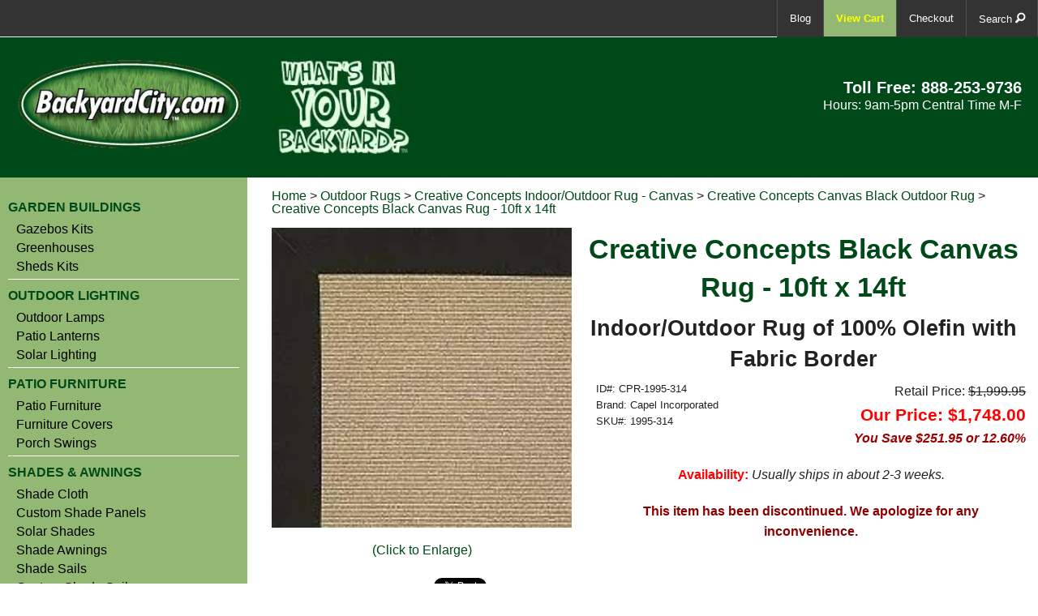

--- FILE ---
content_type: text/html; charset=UTF-8
request_url: https://www.backyardcity.com/Outdoor-Rugs/CPR-Creative-Concepts-10x14-1995-314.htm
body_size: 8197
content:
<!doctype html>
<html class="no-js" lang="en">
<head>
<title>Creative Concepts Black Canvas Rug - 10ft x 14ft - 1995-314</title>
<meta name="description" content="Outdoor Rugs the Creative Concepts by Capel.  Style: Canvas, Color: Black - 5870" />
<meta name="keywords" content="Outdoor Rug, Outdoor Rugs, Indoor Outdoor Rugs, Deck, Olefin, Indoor Outdoor Rugs, Capel, Polypropylene, Washable, Patio, Porch, Pool, Creative Concepts Rug" />

<link rel="preload" as="image" href="/Images/BYC/Logo.webp">
<link rel="preload" as="image" href="/Images/BYC/WhatsInYOURBackyard.webp">
    <link rel="preload" as="image" href="/Images/CPR/Creative-Concepts-1995-314-small.webp">


<link rel="canonical" href="https://www.backyardcity.com/Outdoor-Rugs/CPR-Creative-Concepts-10x14-1995-314.htm" />

<!-- FB OpenGraph -->
<meta property="og:title" content="Creative Concepts Black Canvas Rug - 10ft x 14ft - 1995-314" />
<meta property="og:type" content="website" />
<meta property="og:site_name" content="en_US" />
<meta property="og:locale" content="website" />
<meta property="og:url" content="https://www.backyardcity.com/Outdoor-Rugs/CPR-Creative-Concepts-10x14-1995-314.htm" />
<meta property="og:image" content="https://www.BackyardCity.com/Images/CPR/Creative-Concepts-1995-314-Large.webp" />
<meta property="og:image:secure_url" content="https://www.BackyardCity.com/Images/CPR/Creative-Concepts-1995-314-Large.webp" />
<meta property="og:description" content="Outdoor Rugs the Creative Concepts by Capel.  Style: Canvas, Color: Black - 5870" />

<!-- Twitter/X -->
<meta name="twitter:card" content="summary_large_image">
<meta name="twitter:creator" content="backyardcity.com">
<meta name="twitter:title" content="Creative Concepts Black Canvas Rug - 10ft x 14ft">
<meta name="twitter:image" content="https://www.BackyardCity.com/Images/CPR/Creative-Concepts-1995-314-small.webp">
<meta name="twitter:description" content="Creative Concepts Black Canvas Rug - 10ft x 14ft - 1995-314 | Outdoor Rugs the Creative Concepts by Capel.  Style: Canvas, Color: Black - 5870">

<!-- DCMI Elements -->
<meta name="dc.title" content="Creative Concepts Black Canvas Rug - 10ft x 14ft - 1995-314">
<meta name="dc.subject" content="Creative Concepts Black Canvas Rug - 10ft x 14ft - 1995-314" />
<meta name="dc.description" content="Outdoor Rugs the Creative Concepts by Capel.  Style: Canvas, Color: Black - 5870" />
<meta name="dc.relation" content="backyardcity.com">
<meta name="dc.publisher" content="backyardcity.com">
<meta name="dc.type" content="text/HTML">
<meta name="dc.language" content="English">
<meta name="dc.rights" content="Copyright 2001-2025 by backyardcity.com  All Rights Reserved.">

   <script type="application/ld+json">
   {
      "@context": "https://schema.org/",
      "@type": "Product",
      "name": "Creative Concepts Black Canvas Rug - 10ft x 14ft",
      "image": "https://www.BackyardCity.com/Images/CPR/Creative-Concepts-1995-314-Large.webp",
      "description": "Outdoor Rugs the Creative Concepts by Capel.  Style: Canvas, Color: Black - 5870",
      "mpn": "1995-314",
      "brand": {
         "@type": "Thing",
         "name": "Capel Incorporated" 
         },
      "offers": {
         "@type": "Offer",
         "priceCurrency": "USD",
         "price": "1748.00",
         "priceValidUntil": "2026-05-02",
         "itemCondition": "https://schema.org/NewCondition",
         "availability": "https://schema.org/Discontinued",
         "seller": {
            "@id": "https://www.backyardcity.com#Organization",
            "name": "backyardcity.com" 
         }
      }
   }
   </script>



<meta charset="utf-8" />
<link rel="icon" type="image/x-icon" href="/favicon.ico" />
<meta name="viewport" content="width=device-width
initial-scale=1.0" />
<link rel="stylesheet" href="/css/app.css" />
<link rel="stylesheet" href="/css/style.css" />
<link rel="stylesheet" href="/foundation-icons/foundation-icons.css" />
<script src="/bower_components/modernizr/modernizr.js" async></script>
<script type="text/javascript">
(function(c
l
a
r
i
t
y){
c[a]=c[a]||function(){(c[a].q=c[a].q||[]).push(arguments)};
t=l.createElement(r);t.async=1;t.src="https://www.clarity.ms/tag/"+i;
y=l.getElementsByTagName(r)[0];y.parentNode.insertBefore(t
y);
})(window
document
clarity
script
tgnir9pjsu
);
</script>
</head>

<body class="antialiased hide-extras">
<div id="fb-root">
<script async defer crossorigin="anonymous"
src="https://connect.facebook.net/en_US/sdk.js#xfbml=1
&version={graph-api-version}
&appId={your-facebook-app-id}"
nonce="FOKrbAYI">
</script>
</div>
<div class="off-canvas-wrap">
<div class="inner-wrap">
<div class="show-for-medium-up fixed sticky" >
<nav class="top-bar sticky" data-topbar role="navigation" >
<div class="top-bar-section" style="color:white;">
<!--
<div class="title-area" >
<a href="/" style="color:white; margin-left: 10px;" rel="nofollow"> BackyardCity.com</a>	
</div>
-->
<ul class="right">
<!--
<li class="divider"></li>
<li><a href="/Clearance.htm">Clearance</a></li>
-->
<li class="divider"></li>
<li><a href="/Outdoor-Patio-Blog/">Blog</a></li>
<li class="divider"></li>
<li><a href="https://www.cartserver.com/sc/cart.cgi?item=b-9369&view.x=1"
rel="nofollow" style="color:yellow; font-weight:bold; background-color:var(--ColorMed);">View Cart</a></li>
<li class="divider"></li>
<li><a href="https://www.cartserver.com/sc/cart.cgi?item=b-9369&checkout.x=1" rel="nofollow">Checkout</a></li>
<li class="divider"></li>
<li><a href="/Search.htm" rel="nofollow">Search <b class="fi-magnifying-glass size-16"
style="color:var(--ColorWhite);"></b></a>
<li class="divider"></li>
</ul>
</div >
</nav>
</div>
<div class="sticky show-for-small" >
<nav class="tab-bar" style="background-color:var(--ColorDark);">
<div class="left-small">
<a class="left-off-canvas-toggle menu-icon" href="OCLeftMenu" rel="nofollow" style="color:white;"><span></span></a>
</div >
<div class="righttab-bar-section">
<p class="heading" style="text-align:center; vertical-align:middle;">
BackyardCity - <a href="tel:+18882539736" rel="nofollow" style="color:white;">888-253-9736</a>
</p>
</div>
</nav>
</div>
<header class="banner" style="padding:20px 10px 20px 0;">
<div class="row">
<div class="small-12 medium-4 large-3 columns" style="text-align:center; vertical-align:middle;">
<a href="https://www.backyardcity.com" rel="nofollow">
<img class="logo" src="/Images/BYC/Logo.webp" alt="Home of Outdoor Patio & Garden Umbrellas
Furniture & More."
width="321" height="133" style="width: 100%; height: auto;" fetchpriority="high" />
</a>
</div>
<div class="show-for-large-up large-2 columns">
<img class="logo" src="/Images/BYC/WhatsInYOURBackyard.webp" alt="What is in Your Backyard?"
width="162" height="116"  style="width: 100%; height: auto;" fetchpriority="high" />
</div>
<div class="show-for-medium-up medium-3 large-3 columns" >
<script src="/Includes/HeaderMessage.js"></script>
</div>
<div class="show-for-medium-up medium-5 large-4 columns" style="padding:30px 10px 10px 0; text-align: right;">
<span style="line-height: 1.2;">
<span class="heading" style="color: white; font-size:1.25em; font-weight:bold;">
Toll Free: <a href="tel:+18882539736" style="color: white;" rel="nofollow">888-253-9736</a>
</span>
<br>Hours: 9am-5pm Central Time M-F
</span>
</div>
</div>
</header>
<nav id="OCLeftMenu" class="left-off-canvas-menu" aria-label="Mobile navigation">
<ul class="off-canvas-list">
<li><a href="/" rel="nofollow">Home Page</a></li>
<li><a href="/Search.htm" rel="nofollow">Search</a></li>
<li class="divider"></li>
<li><label>GARDEN BUILDINGS</label></li>
<li><a href="/Gazebo-Kits-Garden.htm"> Gazebos Kits</a></li>
<li><a href="/Greenhouse-Hobby-Kits.htm">Greenhouse Kits</a></li>
<li><a href="/Storage-Sheds-Outdoor-Garden.htm">Shed Kits</a></li>
<li><label>OUTDOOR LIGHTING</label></li>
<li><a href="/Patio-Lamps.htm">Outdoor Lamps</a></li>
<li><a href="/Outdoor-Patio-Lanterns.htm">Lanterns</a></li>
<li><a href="/Solar-Lighting.htm">Solar Lights</a></li>
<li><label>PATIO FURNITURE</label></li>
<li><a href="/Patio-Furniture-Discount-Outdoor.htm">Patio Furniture</a></li>
<li><a href="/Patio-Furniture-Covers.htm">Patio Furniture Covers</a></li>
<li><a href="/Patio-Furniture-Porch-Swings.htm">Porch Swings</a></li>
<li><label>SHADES &amp; AWNINGS</label></li>
<li><a href="/Shade-Cloth.htm">Shade Fabric Only</a></li>
<li><a href="/Shade-Cloth/Custom-Shade-Cloth.htm">Custom Shade Panels</a></li>
<li><a href="/Window-Sun-Shades.htm">Roll Up Shades</a></li>
<li><a href="/Shade-Canopy-Structures-Canopies.htm">Shade Canopies</a></li>
<li><a href="/Shade-Sails.htm">Shade Sails</a></li>
<li><a href="/Custom-Shade-Sails.htm">Custom Shade Sails</a></li>
<li><label>SWING SETS &amp; KITS</label></li>
<li><a href="/Swing-Set-Kits-Do-It-Yourself.htm">Swing Set Kits</a></li>
<li><a href="/Swing-Sets-Metal-Commercial.htm">Metal Swing Sets</a></li>
<li><a href="/Vinyl-Tarps-Canopy-Tops.htm">Swing Set Tarp</a></li>
<li><a href="/Sandbox-Covers.htm">Sandbox Covers</a></li>
<li><a href="/Swing-Set-Accessories.htm">Swing Set Accessories</a></li>
<li><a href="/Swing-Set-Slides.htm">Swing Set Slides</a></li>
<li><label>SWIMMING POOLS</label></li>
<li><a href="https://www.backyardcitypools.com/Pool-Covers-Solar-Blankets.htm">Solar Blankets</a></li>
<li><a href="https://www.backyardcitypools.com/Pool-Covers-Swimming-Pools.htm">Pool Covers</a></li>
<li><a href="https://www.backyardcitypools.com/Pool-Covers-Safety.htm">Safety Pool Covers</a></li>
<li><label>UMBRELLAS</label></li>
<li><a href="/Umbrella-Bases-Stands.htm">Bases &amp; Stands</a></li>
<li><a href="/Umbrellas-Patio-Market-Umbrella.htm">Patio Umbrellas</a></li>
<li><label>OUTDOOR ACCESSORIES</label></li>
<li><a href="/DEK-Rock-Enclosures.htm">Fake Rocks & Boulders</a></li>
<li><a href="/Garden-Decor.htm">Garden Decor</a></li>
<li><a href="/Outdoor-Curtains-Drapes/">Outdoor Curtains / Drapes</a></li>
<li><a href="/outdoor-fireplaces/">Fire Pits</a></li>
</ul>
</nav>
<a class="exit-off-canvas" href="#" title="Slide Menu"></a>
<section role="main" class="scroll-container">
<div class="row">
<div class="large-3 medium-4 columns" style="padding-left:0;">
<div class="hide-for-small">
<nav class="sidebar" style="background-color:var(--ColorMed); color:var(--ColorDark); padding:10px; margin-left;0px;"
aria-label="Desktop navigation">
<ul class="side-nav">
<li class="heading">GARDEN BUILDINGS</li>
<li><a href="/Gazebo-Kits-Garden.htm" rel="nofollow">Gazebos Kits</a></li>
<li><a href="/Greenhouse-Hobby-Kits.htm" rel="nofollow">Greenhouses</a></li>
<li><a href="/Storage-Sheds-Outdoor-Garden.htm" rel="nofollow">Sheds Kits</a></li>
<li class="divider"></li>
<li class="heading">OUTDOOR LIGHTING</li>
<li><a href="/Patio-Lamps.htm" rel="nofollow">Outdoor Lamps</a></li>
<li><a href="/Outdoor-Patio-Lanterns.htm" rel="nofollow">Patio Lanterns</a></li>
<li><a href="/Solar-Lighting.htm" rel="nofollow">Solar Lighting</a></li>
<li class="divider"></li>
<li class="heading">PATIO FURNITURE</li>
<li><a href="/Patio-Furniture-Discount-Outdoor.htm" rel="nofollow">Patio Furniture</a></li>
<li><a href="/Patio-Furniture-Covers.htm" rel="nofollow">Furniture Covers</a></li>
<li><a href="/Patio-Furniture-Porch-Swings.htm" rel="nofollow">Porch Swings</a></li>
<li class="divider"></li>
<li class="heading">SHADES &amp; AWNINGS</li>
<li><a href="/Shade-Cloth.htm" rel="nofollow">Shade Cloth</a></li>
<li><a href="/Shade-Cloth/Custom-Shade-Cloth.htm" rel="nofollow">Custom Shade Panels</a></li>
<li><a href="/Window-Sun-Shades.htm" rel="nofollow">Solar Shades</a></li>
<li><a href="/Shade-Canopy-Structures-Canopies.htm" rel="nofollow">Shade Awnings</a></li>
<li><a href="/Shade-Sails.htm" rel="nofollow">Shade Sails</a></li>
<li><a href="/Custom-Shade-Sails.htm" rel="nofollow">Custom Shade Sails</a></li>
<li class="divider"></li>
<li class="heading">SWING SETS &amp; KITS</li>
<li><a href="/Swing-Set-Kits-Do-It-Yourself.htm" rel="nofollow">Swing Set Kits</a></li>
<li><a href="/Swing-Sets-Metal-Commercial.htm" rel="nofollow">Metal Swing Sets</a></li>
<li><a href="/Vinyl-Tarps-Canopy-Tops.htm" rel="nofollow">Replacement Tarps</a></li>
<li><a href="/Sandbox-Covers.htm" rel="nofollow">Sandbox Covers</a></li>
<li><a href="/Swing-Set-Accessories.htm" rel="nofollow">Swing Set Accessories</a></li>
<li><a href="/Swing-Set-Slides.htm" rel="nofollow">Swing Set Slides</a></li>
<li class="divider"></li>
<li class="heading">SWIMMING POOLS</li>
<li><a href="https://www.backyardcitypools.com/Pool-Covers-Solar-Blankets.htm" rel="nofollow">Solar Blankets</a></li>
<li><a href="https://www.backyardcitypools.com/Pool-Covers-Swimming-Pools.htm" rel="nofollow">Pool Covers</a></li>
<li><a href="https://www.backyardcitypools.com/Pool-Covers-Safety.htm" rel="nofollow">Safety Pool Covers</a></li>
<li class="divider"></li>
<li class="heading">UMBRELLAS</li>
<li><a href="/Umbrellas-Patio-Market-Umbrella.htm" rel="nofollow">Patio Umbrellas</a></li>
<li><a href="/Umbrella-Bases-Stands.htm" rel="nofollow">Bases &amp; Stands</a></li>
<li class="divider"></li>
<li class="heading">OUTDOOR ACCESSORIES</li>
<li><a href="/Garden-Decor.htm" rel="nofollow">Garden Decor</a></li>
<li><a href="/Outdoor-Curtains-Drapes/" rel="nofollow">Outdoor Curtains / Drapes</a></li>
<li><a href="/DEK-Rock-Enclosures.htm" rel="nofollow">Fake Rocks</a></li>
<li><a href="/outdoor-fireplaces/" rel="nofollow">Fire Pits</a></li>
</ul>
</nav> <!-- /Sidebar -->
</div>
</div>

<div class="large-9 medium-8 columns" >
<main>  <!-- Start of Main Content -->

  <!-- Start BreadCrumbs -->
    <nav aria-label="Breadcrumbs" class="row small-12 columns" style="width:100%; padding:15px;">
      <a href="https://www.backyardcity.com" rel="nofollow">Home</a> >
      <a href="/Outdoor-Rugs/" >Outdoor Rugs</a> >
      <a href="/Outdoor-Rugs/CPR-Creative-Concepts-1995.htm">Creative Concepts Indoor/Outdoor Rug - Canvas</a> >
      <a href="/Outdoor-Rugs/CPR-Creative-Concepts-1995-314.htm">Creative Concepts Canvas Black Outdoor Rug</a> >
      <a aria-current="page" href="#">Creative Concepts Black Canvas Rug - 10ft x 14ft</a> 
   </nav>


    <script type="application/ld+json">
      {
        "@context": "http://schema.org",
        "@type": "BreadcrumbList",
        "itemListElement": [
          {
          "@type": "ListItem",
             "position": 1,
             "item": {
                "@id": "https://www.backyardcity.com",
                "name": "Home" 
             }
          },
          {
            "@type": "ListItem",
            "position": 2,
            "item": {
               "@id": "/Outdoor-Rugs/",
               "name": "Outdoor Rugs" 
            }
          },
          {
            "@type": "ListItem",
            "position": 3,
            "item": {
               "@id": "/Outdoor-Rugs/CPR-Creative-Concepts-1995.htm",
               "name": "Creative Concepts Indoor/Outdoor Rug - Canvas" 
            }
          },
          {
            "@type": "ListItem",
            "position": 4,
            "item": {
               "@id": "/Outdoor-Rugs/CPR-Creative-Concepts-1995-314.htm",
               "name": "Creative Concepts Canvas Black Outdoor Rug" 
            }
          },
          {
            "@type": "ListItem",
            "position": 5,
               "item": {
               "@id": "/Outdoor-Rugs/CPR-Creative-Concepts-10x14-1995-314.htm",
               "name": "Creative Concepts Black Canvas Rug - 10ft x 14ft" 
            }
          }
        ]
      }
    </script>

  <!-- End BreadCrumbs -->


    <div class="row">  <!-- Start of UpTop Image + Shopping Cart  -->
      <div class="small-12 medium-4 large-5 columns">    <!-- Images Left Col -->
        <figure>
          <p><a href="https://www.BackyardCity.com/Images/CPR/Creative-Concepts-1995-314-Large.webp">
             <img src="https://www.BackyardCity.com/Images/CPR/Creative-Concepts-1995-314-small.webp" alt="Creative Concepts Black Canvas Rug - 10ft x 14ft"
                style="width:100%; height: auto;" fetchpriority="high"/>
             <figcaption style="text-align: center;">(Click to Enlarge)</figcaption>
          </a></p>

        </figure> 

        <div style="text-align:center; width:100%; height:45px;">
          <iframe src="https://www.facebook.com/plugins/like.php?href=https://www.backyardcity.com/Outdoor-Rugs/CPR-Creative-Concepts-10x14-1995-314.htm&amp;layout=button_count&amp;show_faces=false&amp;width=90&amp;action=like&amp;colorscheme=dark&amp;height=21" scrolling="no" frameborder="0" style="border:none; overflow:hidden; width:90px; height:21px; margin-top:5px" allowTransparency="true" title="Facebook Like Button"></iframe>
          <a href="https://twitter.com/share" class="twitter-share-button" data-related="BackyardCityTN" title="Tweet Us">Tweet</a>
          <script>!function(d,s,id){var js,fjs=d.getElementsByTagName(s)[0],p=/^http:/.test(d.location)?'http':'https';if(!d.getElementById(id)){js=d.createElement(s);js.id=id;js.src=p+'://platform.twitter.com/widgets.js';fjs.parentNode.insertBefore(js,fjs);}}(document, 'script', 'twitter-wjs');</script>
        </div>

        <br/><br/>
      </div> <!-- /Images Left Col -->

      <div class="small-12 medium-8 large-7 columns" style="text-align: center;">
        <div class="row" style="margin-right:0.2em;">
          <h1>Creative Concepts Black Canvas Rug - 10ft x 14ft</h1>
          <h2>Indoor/Outdoor Rug of 100% Olefin with Fabric Border</h2>
        </div>

        <div class="row" style="align-items: flex-end;">
          <div class="small-6 columns">
            <p style="text-align:left; font-size:80%; ">
              ID#: CPR-1995-314<br>
              Brand: Capel Incorporated<br>
              SKU#: 1995-314
            </p>
          </div>
          <div class="small-6 columns">
            <p style="text-align: right;">
              Retail Price: <span style="text-decoration: line-through;">$1,999.95</span>
              <br><span style="color:Red; font-size:1.3em; font-weight:bold;">Our Price: $1,748.00</span>
              <span style="color:#990000; font-weight:bold;"><br><em>You Save $251.95 or 12.60%</em></span>
            </p>
          </div>
        </div>

        <!--  VirtualCart Shopping Cart Code -->
        <form action="https://www.cartserver.com/sc/cart.cgi" method="post">
       <input type="hidden" name="op1" value=" - $1748">
       <input type="hidden" name=nodash value="<br>Option:">
       <input type="hidden" name="item" value="b-9369^=SF=CPR-1995-314^Creative Concepts Black Canvas Rug - 10ft x 14ft^op1^1^^^^^https://www.BackyardCity.com/Images/CPR/Creative-Concepts-1995-314-small.webp">

      <div class="row">
        <div class="small-12 column">
          <p><span style="color:red;"><strong>Availability:</strong> </span> <em>Usually ships in about 2-3 weeks.</em></p>
          <p style="text-align: center; color:darkred;"><b>This item has been discontinued.  We apologize for any inconvenience.</FONT></b></p>
        </div>
        <div class="small-12 column hideme">
          <button class="button radius shine" type="submit" name="add" style="margin:0;padding:1em 0.5em;">Add to Cart</button>
        </div>
      </div>
    </form>  <!--  /VirtualCart Shopping Cart Code -->
    <br>
    </div>
    </div>
    <div class="row">
      <div class="tab">
        <button id="btnTab1" class="tablinks" onclick="openTabContent(event, 'Details')">Details</button>
        <button id="btnTabFAQ" class="tablinks" onclick="openTabContent(event, 'FAQs')">FAQs</button>
        <button id="btnTab3" class="tablinks" onclick="openTabContent(event, 'Shipping')">Shipping</button>
      </div>

      <!-- FAQs Tabbed Content -->
      <div id="FAQs" class="tabcontent" style="padding:20px 30px;">
        <div class="row">
          <div style="float:right;">
            <a href="#AskFAQ" class="button radius" style="font-weight:normal;padding:10px;">Ask a Question</a>
          </div>
          <h3 style="text-align:center;">Questions & Answers about Creative Concepts Black Canvas Rug - 10ft x 14ft</h3>
        </div>

        <p>Currently there are no questions that have been asked or answered on this product.</p>        <br>
        <hr id="AskFAQ">
        <br>
        <div id="form-container" style="background: var(--ColorLight); padding:20px;">

          <h4>Ask a Question about Creative Concepts Black Canvas Rug - 10ft x 14ft.</h4>

          <form id="FormAddFAQ">
            <label for="Firstname">Your Name:</label>
            <input id="Firstname" name="Firstname" type="text" size="20" placeholder="Your name. (first last)" required>
            <input id="Lastname" name="Lastname" type="hidden" size="20" value="">
            <label for="Email">Email:</label>
            <input id="Email" name="Email" type="email" size="35" placeholder="your-email@domain.com" required>
            <label for="Question">What is your question?:</label>
            <textarea id="Question" name="Question" rows="10" placeholder="Please ask your question here." required></textarea>
            <input id="ProductID" name="ProductID" type="hidden" value="5870" >
            <input id="CategoryID" name="CategoryID" type="hidden" value="0" >
            <input id="URL" name="URL" type="hidden" value="/Outdoor-Rugs/CPR-Creative-Concepts-10x14-1995-314.htm">
            <button type="submit" class="button radius">Submit Question</button>
          </form>

          <p style="font-size:0.8em;">We will use your email to send you a reply, when answered, and will not share it with any third parties. All submitted questions are reviewed for relevance, value and we may not publish questions that are already answered, off-topic, or deemed unhelpful to our community.</p>

          <div id="wait-overlay" class="overlay">
            <div class="modal-content">
              <span style="font-size:2em; font-weight:bold; color:var(--ColorDark);">Please wait...</span>
            </div>
          </div>  

          <div id="success-overlay" class="overlay">
            <div class="modal-content">
              <span style="font-size:2em; font-weight:bold; color:var(--ColorDark);">Success!</span>
                <p>Your question has been submitted successfully!</p>
                <button id="close-btn-success" class="button radius">Close</button>
            </div>
          </div>  

          <div id="error-overlay" class="overlay">
            <div class="modal-content">
              <span style="font-size:2em; font-weight:bold; color:var(--ColorDark);">Error!</span>
                <p>There was a problem submitting your question. Please try again later.</p>
                <button id="close-btn-success" class="button radius">Close</button>
            </div>
          </div>  

        </div>
        <br>
      </div>   <!-- /FAQs Tabbed Content -->

      <div id="Shipping" class="tabcontent">   <!-- Shipping Tabbed Content -->
        <h4>How the Creative Concepts Black Canvas Rug - 10ft x 14ft is expected to Ship.</h4>
        <p><Script src="https://www.BackyardCity.com/Includes/Shipping-Truck-Free.js"></script></p>
      </div>   <!-- Shipping Tabbed Content -->

      <div id="Features" class="tabcontent">   <!-- Features Tabbed Content -->

    <br><br>
      </div>   <!-- /Features Tabbed Content -->

      <div id="Reviews" class="tabcontent">   <!-- Reviews Tabbed Content -->
        <h4>Creative Concepts Black Canvas Rug - 10ft x 14ft Product Reviews</h4>
        <p>Currently there are no Product Reviews at this time.</p><br>
      </div>   <!-- /Reviews Tabbed Content -->

      <div id="Details" class="tabcontent"> <!-- Details Tabbed Content -->
        <div style="text-align:center; width:100%">
          <h3>Creative Concepts Black Canvas Rug - 10ft x 14ft</h3>
          <h4>Indoor/Outdoor Rug of 100% Olefin with Fabric Border</h4>
        </div><br>

        <p>Machine Woven. 100% Olefin with a fabric border.  For porches, verandas or busy areas of the house. Spills wipe away with damp cloth and warm water. Can be washed with water hose for heavy soiling. Allow to dry on both sides. No fringe. Sunlight resistant; fade resistant; non-allergenic. Excellent quality for high traffic areas. This Creative Concepts Black Canvas rug measures 10ft by 14ft.</p>
        <br/><br/>
      </div>  <!-- /Details Tabbed Content -->

      <script>   <!-- Tabbed Content Script-->
        btnTab1.click();
        function openTabContent(evt, cityName) {
        var i, tabcontent, tablinks;
        tabcontent = document.getElementsByClassName("tabcontent");
        for (i = 0; i < tabcontent.length; i++) {
          tabcontent[i].style.display = "none";
        }
        tablinks = document.getElementsByClassName("tablinks");
        for (i = 0; i < tablinks.length; i++) {
          tablinks[i].className = tablinks[i].className.replace(" active", "");
        }
        document.getElementById(cityName).style.display = "block";
        evt.currentTarget.className += " active";
        }
      </script>

      <br/><br/>
    </div>  <!-- /End of UpTop Image + Shopping Cart Row  -->


    <p style="text-align: center; color:darkred;"><b>This item has been discontinued.  We apologize for any inconvenience.</FONT></b></p>

  </div> 



</main> <!-- End of Main Content   -->
<div>
<p style="text-align: center; margin-top: 30px; Color: #F0F0F0;">Last Updated: 11/03/2025 02:19 AM  -  ID:5870</p>
</div>
</div>

</div>

<footer>
<div class="zurb-footer-top" style="background: var(--ColorLight); color:var(--ColorDark); ">
<div class="row">
<div class="small-12 columns">
<p class="size-24" style="text-align:center;">
Got a question
send us an email!
<a href="mailto:sales@backyardcity.com?subject=Email%20from%20Website" class="fi-mail size-48" title="Email Us"></a>
Or call us Toll Free: <a href="tel:+18882539736" rel="nofollow" >888-253-9736</a>!
</p>
</div>
</div>
</div>
<div class="zurb-footer-top" style="color:var(--ColorBlack); padding:20px 10px 0 10px;">
<div class="row">
<div class="small-12 columns">
<p style="text-align:justify; font-size:small;">
<strong>Images Disclaimer:</strong>&nbsp; <em>We have made a concerted effort to provide images that
accurately represent the actual color
style
size &amp; shape of each product.&nbsp; However
due
to all the possible variants
including but not limited to: light source
monitor quality or settings

etc.; we can not guarantee that these images represent the actual colors of the product.&nbsp; Returns
due to color discrepancies will be considered a return of a non-defective item as detailed in our
Legal / Return Policies
link in footer below.</em>
</p>
</div>
</div>
</div>
<div class="zurb-footer-bottom">
<div class="row">
<div class="small-12 medium-6 large-3 columns">
<div style="padding:10px; text-align: center; vertical-align: middle; display: inline-block; margin-left:auto; width:100%;">
<em class="heading">Follow Us</em><br/>
<a href="https://www.facebook.com/BackyardCity/" title="Follow Us on Facebook!" target="_blank" rel="nofollow noopener noreferrer">
<i class="fi-social-facebook size-48" style="color:#3b5998;"></i></a>
<a href="https://x.com/BackyardCityTN" title="Tweet with us on X!" target="_blank" rel="nofollow noopener noreferrer">
<i class="fi-social-twitter size-48" style="color:#00aced;"></i></a>
<a href="https://www.youtube.com/user/backyardcity" title="Watch Us on YouTube!" target="_blank" rel="nofollow noopener noreferrer">
<i class="fi-social-youtube size-48" style="color:#bb0000;"></i></a>
</div>
</div>
<div class="small-12 medium-6 large-3 columns">
<ul>
<li><a href="/Information/LegalInfo.htm" rel="nofollow" title="Legal
Shipping and Return Policies">Legal / Return Policies</a></li>
<li><a href="/Catalog.htm" rel="nofollow" title="Categorized Sitemap to all Products">Sitemap / Listings</a></li>
<li><a href="/Information/PrivacyPolicy.htm" rel="nofollow" title="Our Privacy Policy">Privacy Policy</a></li>
<li><a href="/Information/ContactInfo.htm" rel="nofollow" title="Our Contact information with a Map">Contact Us</a></li>
<li><a href="/Information/Testimonials.htm" rel="nofollow" title="What our customers say.">Customer Testimonials</a></li>
</ul>
</div>
<div class="small-12 medium-6 large-3 columns">
<p style="line-height: 120%;">
<span style="font-size:1.2rem; font-weight:bold;">BackyardCity.com</span>
<br>875 W Poplar Ave.&comma; #23-130
<br>Collierville&comma; TN 38017
<br>901-751-8809 - Direct
<br>901-531-8145 - Fax
</p>
</div>
<div class="small-12 medium-6 large-3 columns">
<div style="text-align: center; width:100%;">
<em  class="heading">We Accept</em><br/>
<img src="/Images/Credit-Card-Pic.webp" alt="We take VISA
Mastercard and Discover"
width="100%" height="auto" loading="lazy" /><br/>
<script>var ANS_customer_id="5b72a9a1-40c2-4364-ace2-14c16e158ae7";</script>
<script src="//VERIFY.AUTHORIZE.NET/anetseal/seal.js"></script>
</div>
</div>
</div>
<div class="row">
<div class="small-12 columns">
<p style="text-align: center;">
&copy; Copyright 2001-<script>document.write((new Date()).getFullYear());</script> by BackyardCity.com.&nbsp; All Rights Reserved.
</p>
</div>
</div>
</div>
</footer>
</section>
</div>
</div>

<!--   Google Analytics 4 Code -  DO NOT CHANGE -->
<!-- Google tag (gtag.js) -->
<script async src="https://www.googletagmanager.com/gtag/js?id=G-5BHG11DJRB"></script>
<script>
window.dataLayer = window.dataLayer || [];
function gtag(){dataLayer.push(arguments);}
gtag('js'
new Date());
gtag('config'
'G-5BHG11DJRB');
</script>
<!--   /Google Analytics Code -  DO NOT CHANGE -->

<script async data-pin-height="28" data-pin-hover="true" src="//assets.pinterest.com/js/pinit.js"></script>
<script defer src="/bower_components/jquery/dist/jquery.min.js" ></script>
<script defer src="/bower_components/foundation/js/foundation.min.js" ></script>
<script defer src="/Includes/FormFAQ.js"></script>   <!-- JS for processing FAQ Form -->
<script defer src="/js/app.js" ></script>
</body>
</html>


--- FILE ---
content_type: application/javascript
request_url: https://www.backyardcity.com/Includes/Shipping-Truck-Free.js
body_size: 686
content:
//  Shipping-Truck-Free.js
var cText = ''
cText += '<figure style="float:left; margin: 0px 15px 10px 0px;"><img src="/Images/LTL-Truck.gif" alt="LTL Truck Clipart"></figure>'
cText += '<p><span style="color:red; font-size:1.25rem;"><b><em>FREE Shipping!</em></b></span>  '
cText += 'The price indicated is the entire price to have your order delivered to your curb by common carrier truck '
cText += 'delivery.  The driver is not required to unload (although most will help) so you should have some help '
cText += 'available to unload your order.  Free shipping applies to most areas of the continental 48 States of the USA.  '
cText += 'A delivery surcharge will apply to Alaska, Hawaii, Canada and inaccessible areas of the USA '
cText += 'and possible change in cost of shipping if order is delayed by 90 or more days. You will be notified prior to shipping.</p>'
cText += '<p style="text-align:center;">Read more about <a href="/Includes/Shipping-By-Truck.htm" '
cText += 'target="_Blank" rel="noopener noreferrer"><b>LTL Truck Deliveries</b></a>. '
cText += '<br><br>Please allow 1-4 weeks for truck delivery once shipped.  Average delivery time is 7-10 business days.<p>'
document.write(cText) 
// 

--- FILE ---
content_type: application/javascript
request_url: https://www.backyardcity.com/Includes/FormFAQ.js
body_size: 1147
content:
// This file contains all the JavaScript logic for the FAQ form.

// Define the Google Apps Script URL as a constant here.
// This is the only place you'll need to update if the URL changes.
const scriptURL = 'https://script.google.com/macros/s/AKfycbzcC33PZ2ejiKZQh29fj3CPTbrCZEJ3N-HEjSiQsLLIUAAFVa4E3uTk3mlKRyD9VWLwOg/exec';

// Wait for the DOM to be fully loaded before running the script.
document.addEventListener('DOMContentLoaded', () => {

    // Get the form elements from the HTML
    const form = document.getElementById('FormAddFAQ');
    const waitOverlay = document.getElementById('wait-overlay');
    const successOverlay = document.getElementById('success-overlay');
    const errorOverlay = document.getElementById('error-overlay');
    const closeBtnSuccess = document.getElementById('close-btn-success');
    const closeBtnError = document.getElementById('close-btn-error');

    // Function to hide the overlay and reset the page
    const closeOverlayAndRefresh = () => {
        location.reload();
    };

    // Add an event listener for the form's submit event
    if (form) {
        form.addEventListener('submit', e => {
            // Prevent the default form submission (navigating to the action URL)
            e.preventDefault();

            // Show the "Please wait..." overlay immediately
            waitOverlay.classList.add('active');

            // Use the Fetch API to send the form data to the script
            // The FormData object automatically gathers all form fields, including hidden ones
            fetch(scriptURL, { 
                method: 'POST', 
                body: new FormData(form)
            })
            .then(response => {
                // Hide the wait overlay first
                waitOverlay.classList.remove('active');

                // Check if the response is ok (status code 200-299)
                if (response.ok) {
                    console.log('Success!', response); // Log success to the console
                    // Show the custom success overlay by adding the 'active' class
                    successOverlay.classList.add('active');
                } else {
                    // If the response is not ok, show the error overlay
                    console.error('Error! The server returned a non-OK response.', response);
                    errorOverlay.classList.add('active');
                }
            })
            .catch(error => {
                // If there's an error in the fetch call itself, hide the wait overlay
                waitOverlay.classList.remove('active');
                
                // Show the error overlay
                console.error('Error!', error.message);
                errorOverlay.classList.add('active');
            });
        });
    }

    // Add event listeners for the success close button
    if (closeBtnSuccess) closeBtnSuccess.addEventListener('click', closeOverlayAndRefresh);
    
    // Add event listeners for the error close button
    if (closeBtnError) closeBtnError.addEventListener('click', () => { errorOverlay.classList.remove('active'); });

});
